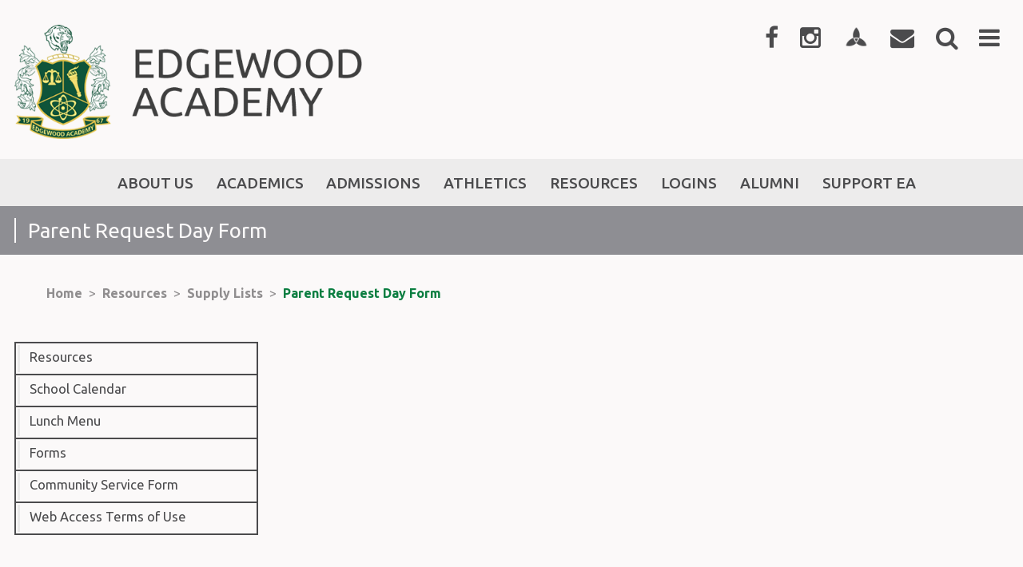

--- FILE ---
content_type: text/html;charset=UTF-8
request_url: https://www.edgewoodacademy.org/resources/parent-request-day-form.cfm
body_size: 19700
content:
<!DOCTYPE html>
<html lang="en">
<head>
<meta charset="utf-8">
<meta name="viewport" content="width=device-width,user-scalable=no,initial-scale=1.0,minimum-scale=1.0,maximum-scale=1.0">
<meta name="robots" content="index,follow" />
<meta http-equiv="cache-control" content="max-age=172800" />

<title>Parent Request Day Form - Edgewood Academy</title>

<link rel="shortcut icon" href="/favicon.ico" />

<link href="https://www.edgewoodacademy.org/pro/responsive/css/global.css?v=20241007065900" rel="stylesheet" type="text/css" />  



<link href="https://www.edgewoodacademy.org/css.css?v=8_08152024190844" rel="stylesheet" type="text/css" />


	<link href="https://www.edgewoodacademy.org/implementation_colors.css?v=8_08152024190844" rel="stylesheet" type="text/css"  />


<link href="https://www.edgewoodacademy.org/css_menu.css?v=8_08152024190844" rel="stylesheet" type="text/css" />




<link rel="stylesheet" href="//maxcdn.bootstrapcdn.com/font-awesome/4.3.0/css/font-awesome.min.css">
<link rel="stylesheet" href="https://www.edgewoodacademy.org/pro/responsive/css/dis-font/styles.css?v=8_08152024190844" />



<script type="text/javascript" src="//ajax.googleapis.com/ajax/libs/jquery/3.6.3/jquery.min.js" integrity="sha384-Ft/vb48LwsAEtgltj7o+6vtS2esTU9PCpDqcXs4OCVQFZu5BqprHtUCZ4kjK+bpE" crossorigin="anonymous"></script>



    <!-- Global site tag (gtag.js) - Google Analytics -->
    <script async src="https://www.googletagmanager.com/gtag/js?id=UA-141648388-1"></script>
    <script>
        window.dataLayer = window.dataLayer || [];
        function gtag(){dataLayer.push(arguments);}
        gtag('js', new Date());
        gtag('config', 'UA-141648388-1');
    </script>

</head><body>
<script>
	
	 $( document ).ready(function() {
		 $('.middle_column ').prepend("<a id='content-start'></a>")
	 });
</script>
<div id="skip-nav"><a href="#content-start">Skip Navigation</a></div> 
    
    <section id="main_sec">
	

        <header>
               <article class="top-bar">
               		<div class="wrapper">
                    	<div class="logo">
                            <a href="/"><img src="/custom/images/logo.png" alt=""></a>
                        </div>
                        <div class="right">
    						<ul>
                            	
										<li><a href="https://www.facebook.com/edgewoodacademy" target="_blank"><i class="fa fa-facebook" aria-hidden="true"></i></a></li>
									
										<li><a href="https://www.instagram.com/weareeaw/" target="_blank"><i class="fa fa-instagram" aria-hidden="true"></i></a></li>
									
										<li><a href="http://EA-AL.client.renweb.com/pw/" target="_blank"><span class="renweb"></span></a></li>
									
										<li><a href="mailto:contactus@edgewoodacademy.org" target="_blank"><i class="fa fa-envelope" aria-hidden="true"></i></a></li>
									
                                
                                <li class="search_bar"><a href="javascript:void(0);"><i class="fa fa-search" aria-hidden="true"></i></a>
                            		<div class="search">
                                        <form id="cse-search-box" action="/search.cfm">
                                            <fieldset>
                                                <input id="cof" name="cof" type="hidden" value="FORID:11" />
                                                <input type="hidden" name="ie" value="UTF-8" />
                                                <input type="hidden" name="sa" id="sa">
                                                <input type="text" name="q" id="q" value="" onfocus="if(this.value=='')this.value=''" onblur="if(this.value=='')this.value=''" />
                                            </fieldset>
                                        </form>
                                    </div>                                
                                </li>
                                <li class="menu_right"><a href="javascript:void(0);"><i class="fa fa-bars" aria-hidden="true"></i></a>
                                	<div class="drop_level2_wrapper">
                                		<ul>
                                        	
                                        </ul>
                                    </div>
                                </li>
                             </ul>
                        </div>
                </div>
           </article>
           <article class="bottom-bar inside">
                
    <nav id="mainnav" role="navigation">
    	<div class="wrapper">
    	<a href="javascript:void(0);" class="toggleMenu">Navigation<i class="fa fa-chevron-down"></i><i class="fa fa-chevron-up"></i></a>
    	<ul id="topnav" class="nav">
        	
                <li class="nav-item  first has-children">
                	<a href="/about-us/"  class="m2 link"><span>About Us</span></a>
                    <span class="expand"><i class="fa fa-chevron-down"></i></span> 
<ul>
<li class="sn_first"><a href="https://www.edgewoodacademy.org/about-us/" class="ln ln_first">About Us</a>  </li>

<li><a href="https://www.edgewoodacademy.org/about-us/mission-beliefs.cfm" class="ln">Mission & Beliefs</a>  </li>

<li><a href="https://www.edgewoodacademy.org/about-us/accreditations-memberships.cfm" class="ln">Accreditations & Memberships</a>  </li>

<li><a href="https://www.edgewoodacademy.org/about-us/board-of-trustees.cfm" class="ln drop1_haschildren">Board of Trustees</a>    <div class="drop_level2_wrapper_mobile"><ul>
      <li><a href="https://www.edgewoodacademy.org/about-us/administration.cfm" class="drop2 drop2_first drop2_last">Administration</a>
      </li>
    </ul></div>
  </li>

<li class="sn_last"><a href="https://www.edgewoodacademy.org/about-us/contact-us.cfm" class="ln ln_last">Contact Us!</a>  </li>

</ul>

                </li>
                
                <li class="nav-item  has-children">
                	<a href="/academics/"  class="m3 link"><span>Academics</span></a>
                    <span class="expand"><i class="fa fa-chevron-down"></i></span> 
<ul>
<li class="sn_first"><a href="https://www.edgewoodacademy.org/academics/" class="ln ln_first">Academics</a>  </li>

<li><a href="https://www.edgewoodacademy.org/academics/preschool-program.cfm" class="ln">Preschool Program</a>  </li>

<li><a href="https://www.edgewoodacademy.org/academics/elementary.cfm" class="ln">Elementary</a>  </li>

<li><a href="https://www.edgewoodacademy.org/academics/middle-school.cfm" class="ln">Middle School</a>  </li>

<li><a href="https://www.edgewoodacademy.org/academics/high-school.cfm" class="ln">High School</a>  </li>

<li><a href="https://www.edgewoodacademy.org/academics/library.cfm" class="ln">Library</a>  </li>

<li><a href="https://www.edgewoodacademy.org/academics/student-handbook.cfm" class="ln">Student Handbook</a>  </li>

<li class="sn_last"><a href="https://www.edgewoodacademy.org/academics/dual-enrollment.cfm" class="ln ln_last">Dual Enrollment</a>  </li>

</ul>

                </li>
                
                <li class="nav-item  has-children">
                	<a href="/admissions/"  class="m4 link"><span>Admissions</span></a>
                    <span class="expand"><i class="fa fa-chevron-down"></i></span> 
<ul>
<li class="sn_first"><a href="https://www.edgewoodacademy.org/admissions/" class="ln ln_first">Admissions</a>  </li>

<li><a href="https://admissions-parent.renweb.com/home?districtCode=ea-al&memberId=4810" target="_blank" class="ln">Apply Now</a>  </li>

<li><a href="https://www.edgewoodacademy.org/admissions/policies-procedures.cfm" class="ln">Policies & Procedures</a>  </li>

<li><a href="https://www.edgewoodacademy.org/admissions/tuition-fees.cfm" class="ln">Tuition & Fees</a>  </li>

<li><a href="https://www.edgewoodacademy.org/admissions/afterschoolcare.cfm" class="ln">After School Care</a>  </li>

<li><a href="/academics/student-handbook.cfm" class="ln">Student Handbook</a>  </li>

<li><a href="https://www.edgewoodacademy.org/admissions/eop.cfm" class="ln">Edgewood Opportunity Program</a>  </li>

<li class="sn_last"><a href="https://ea-al.client.renweb.com/oa/inquiry.cfm?memberid=4810" target="_blank" class="ln ln_last">Contact Us!</a>  </li>

</ul>

                </li>
                
                <li class="nav-item  has-children">
                	<a href="/athletics/"  class="m5 link"><span>Athletics</span></a>
                    <span class="expand"><i class="fa fa-chevron-down"></i></span> 
<ul>
<li class="sn_first"><a href="https://www.edgewoodacademy.org/athletics/" class="ln ln_first">Athletics</a>  </li>

<li><a href="https://www.edgewoodacademy.org/athletics/baseball.cfm" class="ln">Baseball</a>  </li>

<li><a href="https://www.edgewoodacademy.org/athletics/boys-basketball.cfm" class="ln">Basketball - Boys</a>  </li>

<li><a href="https://www.edgewoodacademy.org/athletics/girls-basketball.cfm" class="ln">Basketball - Girls</a>  </li>

<li><a href="https://www.edgewoodacademy.org/athletics/cheer.cfm" class="ln">Cheer</a>  </li>

<li><a href="https://www.edgewoodacademy.org/athletics/football.cfm" class="ln">Football</a>  </li>

<li><a href="https://www.edgewoodacademy.org/athletics/golf.cfm" class="ln">Golf</a>  </li>

<li><a href="https://www.edgewoodacademy.org/athletics/softball.cfm" class="ln">Softball</a>  </li>

<li><a href="https://www.edgewoodacademy.org/athletics/boys-track-field.cfm" class="ln">Track & Field - Boys</a>  </li>

<li><a href="https://www.edgewoodacademy.org/athletics/girls-track-field.cfm" class="ln">Track & Field - Girls</a>  </li>

<li><a href="https://www.edgewoodacademy.org/athletics/volleyball.cfm" class="ln">Volleyball</a>  </li>

<li><a href="https://www.edgewoodacademy.org/athletics/athletic-forms.cfm" class="ln">Athletic Forms</a>  </li>

<li class="sn_last"><a href="https://www.edgewoodacademy.org/athletics/spirit-pack-forms.cfm" class="ln ln_last">Spirit Pack Forms</a>  </li>

</ul>

                </li>
                
                <li class="nav-item  active has-children">
                	<a href="/resources/"  class="m6 link"><span>Resources</span></a>
                    <span class="expand"><i class="fa fa-chevron-down"></i></span> 
<ul>
<li class="sn_first"><a href="https://www.edgewoodacademy.org/resources/" class="ln ln_first">Resources</a>  </li>

<li><a href="https://www.edgewoodacademy.org/resources/school-calendar.cfm" class="ln">School Calendar</a>  </li>

<li><a href="https://www.edgewoodacademy.org/resources/lunch-menu.cfm" class="ln">Lunch Menu</a>  </li>

<li><a href="https://www.edgewoodacademy.org/resources/forms.cfm" class="ln drop1_haschildren">Forms</a>    <div class="drop_level2_wrapper_mobile"><ul>
      <li><a href="https://www.edgewoodacademy.org/resources/drivers-education.cfm" class="drop2 drop2_first">Drivers Education</a>
      </li>
      <li><a href="https://www.edgewoodacademy.org/resources/field-trip-forms.cfm" class="drop2">Field Trip Forms</a>
      </li>
      <li><a href="https://www.edgewoodacademy.org/resources/parent-request-day-form.cfm" class="drop2">Parent Request Day Form</a>
      </li>
      <li><a href="https://www.edgewoodacademy.org/resources/handbook-form.cfm" class="drop2">Handbook Form</a>
      </li>
      <li><a href="https://www.edgewoodacademy.org/resources/vehicle-registration-form.cfm" class="drop2 drop2_last">Vehicle Registration Form</a>
      </li>
    </ul></div>
  </li>

<li><a href="https://docs.google.com/forms/d/e/1FAIpQLScoZa3G65qWveQDNYH_H5QxfPhKQ1cqivySCkD3zmdahx9LjQ/viewform?usp=sf_link" target="_blank" class="ln">Community Service Form</a>  </li>

<li class="sn_last"><a href="http://www.edgewoodacademy.org/editoruploads/files/termsofuse.pdf" target="_blank" class="ln ln_last">Web Access Terms of Use</a>  </li>

</ul>

                </li>
                
                <li class="nav-item  has-children">
                	<a href="/logins/"  class="m7 link"><span>Logins</span></a>
                    <span class="expand"><i class="fa fa-chevron-down"></i></span> 
<ul>
<li class="sn_first"><a href="https://www.edgewoodacademy.org/logins/" class="ln ln_first">Logins</a>  </li>

<li><a href="https://www.edgewoodacademy.org/logins/parents.cfm" class="ln">Parents</a>  </li>

<li><a href="https://www.edgewoodacademy.org/logins/students.cfm" class="ln">Students</a>  </li>

<li class="sn_last"><a href="https://www.edgewoodacademy.org/logins/faculty.cfm" class="ln ln_last">Faculty</a>  </li>

</ul>

                </li>
                
                <li class="nav-item  has-children">
                	<a href="/alumni/"  class="m8 link"><span>Alumni</span></a>
                    <span class="expand"><i class="fa fa-chevron-down"></i></span> 
<ul>
<li class="sn_first sn_last"><a href="https://www.edgewoodacademy.org/alumni/" class="ln ln_first ln_last">Alumni</a>  </li>

</ul>

                </li>
                
                <li class="nav-item  last has-children">
                	<a href="/support-ea/"  class="m9 link"><span>Support EA</span></a>
                    <span class="expand"><i class="fa fa-chevron-down"></i></span> 
<ul>
<li class="sn_first"><a href="https://www.edgewoodacademy.org/support-ea/" class="ln ln_first">Support EA</a>  </li>

<li><a href="https://www.edgewoodacademy.org/support-ea/donate.cfm" class="ln">Donate</a>  </li>

<li class="sn_last"><a href="https://www.edgewoodacademy.org/support-ea/volunteer.cfm" class="ln ln_last">Volunteer</a>  </li>

</ul>

                </li>
                
        </ul>
        </div>
    </nav>

                    <div class="no-banner">
                		<div class="wrapper">
                    		<h1 id="page_heading">Parent Request Day Form</h1>
                    	</div>
                	</div>
                	
    		</article>
	</header>

					<div id="breadcrumbs" class="wrapper">
							
									<a href="https://www.edgewoodacademy.org" class="breadcrumb_home">Home</a>
								 
									<span class="breadcrumb_divide">></span>
									
									<a href="https://www.edgewoodacademy.org/resources/" class="breadcrumb_level_3">Resources</a>
								 
									<span class="breadcrumb_divide">></span>
									
									<a href="https://www.edgewoodacademy.org/resources/supply_lists.cfm" class="breadcrumb_level_4">Supply Lists</a>
								 
									<span class="breadcrumb_divide">></span>
									
									<a href="https://www.edgewoodacademy.org/resources/parent-request-day-form.cfm" class="breadcrumb_level_5">Parent Request Day Form</a>
								
					</div>
								

    <section id="main_container" class="inner_sec two_column w_left">
    	<div class="wrapper">
        	     
                <div class="left_column">
                            
<div id="menu"><ul>
<li class="no_children_1 leftnav_first"><a href="https://www.edgewoodacademy.org/resources/" class="ln" id="lnk_6">Resources</a></li>
<li class="no_children_1 leftnav_first"><a href="https://www.edgewoodacademy.org/resources/school-calendar.cfm" class="ln" id="lnk_121">School Calendar</a></li>
<li class="no_children_1 leftnav_first"><a href="https://www.edgewoodacademy.org/resources/lunch-menu.cfm" class="ln" id="lnk_120">Lunch Menu</a></li>
<li class="has_children_1 leftnav_first"><a href="https://www.edgewoodacademy.org/resources/forms.cfm" class="ln" id="lnk_111">Forms</a>

</li>
<li class="no_children_1 leftnav_first"><a href="https://docs.google.com/forms/d/e/1FAIpQLScoZa3G65qWveQDNYH_H5QxfPhKQ1cqivySCkD3zmdahx9LjQ/viewform?usp=sf_link" target="_blank" onclick="javascript: pageTracker._trackPageview('https://docs.google.com/forms/d/e/1FAIpQLScoZa3G65qWveQDNYH_H5QxfPhKQ1cqivySCkD3zmdahx9LjQ/viewform?usp=sf_link'); " class="ln" id="lnk_166">Community Service Form</a></li>
<li class="no_children_1 leftnav_last"><a href="http://www.edgewoodacademy.org/editoruploads/files/termsofuse.pdf" target="_blank" onclick="javascript: pageTracker._trackPageview('http://www.edgewoodacademy.org/editoruploads/files/termsofuse.pdf'); " class="ln" id="lnk_123">Web Access Terms of Use</a></li>

</ul></div>


                        
                </div>                    
            
<div class="middle_column with_left">
</div>

			<div class="nav-drop"></div>
            </div>
    </section>
	

    <footer>
        <article class="footer-bar">
           <div class="top" id="tool_254496">
           		
           </div>  
           <div class="bottom">
           		<div class="wrapper">
                	<div class="left">
                        <a class="footer-logo" href="/"><img src="/custom/images/footer_logo.png" alt=""></a>
                    </div>
                    <div class="right">
                    	<div class="column">
                        	<h4>Contact Us</h4>
                            <ul>
                            	<li><a href="tel:P: (334) 567-5102">P: (334) 567-5102</a></li> <li><a href="tel:F: (334) 567-8316">F: (334) 567-8316</a></li> <li>5475 Elmore Road</li><li></li><li>Elmore, AL | 36025</li>
                            </ul>
                        </div>
                    	<div class="column">
                            <h4>Quick Links</h4>
                            	<ul id="tool_254497">
									
                            	</ul>
                        </div>
                        <div class="column">
                            <h4>Explore Edgewood</h4>
                            	<ul id="tool_254499">
									
                            	</ul>
                        </div>
                  </div>
                   <div class="accred">
					  <a href="http://www.aisaonline.org/" target="_blank"><img src="/custom/images/aisa.png" /></a>
					  <a href="http://www.advanc-ed.org/services/advanced-performance-standards" target="_blank"><img src="/custom/images/blue_ribbon.png" /></a>
					  <a href="http://aisaonline.org/academics/blue-ribbon-schools" target="_blank"><img src="/custom/images/aded.png" /></a>
				</div>
            </div>
       </div>
    </article>
    <article class="footer-navigation">
            <div class="wrapper">
            	<ul><li><a href="/about-us/" >About Us</a></li><li><a href="/academics/" >Academics</a></li><li><a href="/admissions/" >Admissions</a></li><li><a href="/athletics/" >Athletics</a></li><li><a href="/resources/" >Resources</a></li><li><a href="/logins/" >Logins</a></li><li><a href="/alumni/" >Alumni</a></li><li><a href="/support-ea/" >Support EA</a></li></ul>
                <a href="https://factsmgt.com/products/education-technology/website-services/" target="_blank" class="credit"><img src="https://www.edgewoodacademy.org/pro/cms-logo.png" alt="FACTS Website Services" /></a>
                
            </div>
    </article>
    </footer>

	
</section>
       
    <script type="text/javascript" src="/pro/js/view.js?v=1"></script>

    
    <script src="/custom/js/custom.js?d=20230907"></script>
	
    
    <script>
		$(".expand").click(function() {
		  $(this).parent().children("#mainnav li ul").slideToggle( "fast", function() {
		  $(".nav-item.has-children").toggleClass( "active");
		  });
		})
	</script>
    
    <script type="text/javascript">
			$(window).on('load',function(){
					if($(window).width() < 767){
						NavHTML = $('#menu').clone();
						$('#menu').hide();
						$('.nav-drop').before('<div class="apnd"></div>')
						$('.apnd').append(NavHTML)
					}else{
						$('.apnd').remove();
						$('#menu').show();
						}
					})
    </script>

</body>
</html>


--- FILE ---
content_type: text/css
request_url: https://www.edgewoodacademy.org/css.css?v=8_08152024190844
body_size: 30402
content:
@import url("//fonts.googleapis.com/css?family=Ubuntu:400,300italic,300,400italic,500,500italic,700,700italic");

/*****RESET*****/
@import url("custom/css/reset.css");
* { margin: 0px; padding: 0px; -webkit-font-smoothing:antialiased; box-sizing: border-box; -webkit-box-sizing: border-box; -webkit-text-size-adjust:none; }
html, body { width: 100%; font-size: 16px; font-size: 1rem; color: #4b4b4d; font-family: 'Ubuntu',Arial, Helvetica, sans-serif; background: #fbf9f9; }
p{ padding-top: 20px; font-size:16px; line-height:23px; color:#4b4b4d;}
html, body, div, span, applet, object, iframe,
h1, h2, h3, h4, h5, h6, p, blockquote, pre,
a, abbr, acronym, address, big, cite, code,
del, dfn, em, img, ins, kbd, q, s, samp,
small, strike, strong, sub, sup, tt, var,
b, u, i, center,
dl, dt, dd, li,
fieldset, form, label, legend,
table, caption, tbody, tfoot, thead, tr, th, td,
article, aside, canvas, details, embed, 
figure, figcaption, footer, header, hgroup, 
menu, nav, output, ruby, section, summary,
time, mark, audio, video { margin: 0; padding: 0; border: 0; vertical-align: baseline; }

article, aside, details, figcaption, figure, 
footer, header, hgroup, menu, nav, section { display: block; }
.centering { max-width: 1400px; position: relative; margin: auto; }
.wrapper { max-width: 1245px; position: relative; margin: auto; }

*::-webkit-input-placeholder{opacity:1;color: #888; } 
*::-moz-placeholder{opacity:1;color: #888; } 
*:-ms-input-placeholder{opacity:1;color: #888; }

[href^="tel"] { cursor: default; }
[href^="tel"]:hover { text-decoration: none !important; color: inherit !important }

/*****GENERAL*****/
a { color:#4b4b4d; text-decoration:none; transition: ease-in 0.3s; -webkit-transition: ease-in 0.3s; }

a:focus { outline: none; }
a:hover{text-decoration:underline;}
ul, ol { margin: 0; list-style: none;}
.clear { clear: both; overflow: hidden; }
img { border: 0px; outline: none; display: block; max-width: 100%; }
h1, h2, h3, h4, h5, h6 { font-weight: normal; }
input, textarea { font-family: 'Ubuntu',Arial, Helvetica, sans-serif; transition: all 0.3s; -webkit-transition: all 0.3s; }
input:focus, textarea:focus { outline: none; }
p{ padding-top: 20px; font-size:16px; 23px; color:#4b4b4d;}
p a{ color:#4b4b4d; }
h1 {font-size:26px; line-height:31px; color:#0b7e41;}
h2 {font-size:24px; line-height:28px; color:#0b7e41;}
h3 {font-size:22px; line-height:26px; color: #3f3f3f; }
h4 {font-size:20px; line-height:22px; color:#0b7e41; font-weight: bold; border-top: solid 2px #4b4b4d; border-bottom: solid 2px #4b4b4d; padding: 15px 0px 15px 0px; margin-top: 10px; margin-bottom: 10px; width: 100%; display: inline-block;}
h5 {font-size:18px; line-height:23px; color:#0b7e41;}
h6 { padding-bottom: 7px; font-size:16px; line-height:20px;color:#3f3f3f; }
.alignright { float:right; margin:0 0 10px 10px; border:2px solid #4b4b4d;}
.alignleft { float:left; margin:0 10px 10px 0; border:2px solid #4b4b4d;}

#back-to-top { position: fixed; bottom: 5px; display: none; right: 15px; z-index: -1; width: 34px; height: 34px; cursor: pointer; border-radius: 50%; -webkit-border-radius: 50%; transition: opacity 0.2s ease-out; -webkit-transition: opacity 0.2s ease-out; opacity: 0; background: #4b4b4d url('custom/images/top_btn.png') center center no-repeat; }
#back-to-top.show { opacity: 0.8; z-index: 9999; }
#back-to-top.show:hover { opacity: 1; }

blockquote { padding: 16px 0px 16px; position: relative; margin-top: 30px; overflow: hidden; border-bottom: 1px solid #4b4b4d; border-top: 1px solid #4b4b4d; }
blockquote h4 { color: #0b7e41; line-height: 22px; font-weight: 500; font-size: 16.59px; }
.o

/****main_sec****/
#main_sec { width: 100%; min-height: 100%; position: relative; margin: 0 auto; }

/****header****/
header { width: 100%; float: left; position: relative; background: #fbf9f9; }

/*****TOP-BAR*****/
.top-bar { padding: 31px 0 25px; width: 100%; float: left; position: relative; }
.top-bar .logo { width: 35%; float: left; }
.top-bar .right { width: 45%; float: right; }
.top-bar .right ul{ text-align: right;}
.top-bar li { margin: 0 2%; display:inline-block; position: relative; }
.top-bar li.menu_right{ margin-top: -5px;}
.top-bar li a { font-size: 30px; color: #4b4b4d; width: 30px; height: 30px; }
.top-bar li a span.soc1{ height: 30px; width: 30px; display: block; background: url('/custom/images/soc1.png') no-repeat;}
.top-bar li a:hover span.soc1{ height: 30px; width: 30px; display: block; background: url('/custom/images/soc1_hvr.png') no-repeat;}
.top-bar li a span.soc2{ height: 30px; width: 30px; display: block; background: url('/custom/images/soc2.png') no-repeat;}
.top-bar li a:hover span.soc2{ height: 30px; width: 30px; display: block; background: url('/custom/images/soc2_hvr.png') no-repeat;}
.top-bar li a span.soc3{ height: 30px; width: 30px; display: block; background: url('/custom/images/soc3.png') no-repeat;}
.top-bar li a:hover span.soc3{ height: 30px; width: 30px; display: block; background: url('/custom/images/soc3_hvr.png') no-repeat;}
.top-bar li a span.soc4{ height: 30px; width: 30px; display: block; background: url('/custom/images/soc4.png') no-repeat;}
.top-bar li a:hover span.soc4{ height: 30px; width: 30px; display: block; background: url('/custom/images/soc4_hvr.png') no-repeat;}
.top-bar li a span.soc5{ height: 30px; width: 30px; display: block; background: url('/custom/images/soc5.png') no-repeat;}
.top-bar li a:hover span.soc5{ height: 30px; width: 30px; display: block; background: url('/custom/images/soc5_hvr.png') no-repeat;}
.top-bar li a span.soc6{ height: 30px; width: 30px; display: block; background: url('/custom/images/soc6.png') no-repeat;}
.top-bar li a:hover span.soc6{ height: 30px; width: 30px; display: block; background: url('/custom/images/soc6_hvr.png') no-repeat;}
.top-bar li a span{ background-size: 30px 30px !important;}
.top-bar li a img{ height: 30px; width: 30px; vertical-align: middle;}
.top-bar li a.active { color: #0b7e41; } 
.top-bar li a:hover { color: #0b7e41; } 
.top-bar li ul ul { background: #fff; }
.top-bar li ul li a { padding: 2px 15px 5px 12px; font-size: 16.59px; color: #4b4b4d; text-transform: none; line-height: 22px; font-weight: 400; display: block; font-family: 'Ubuntu',Arial, Helvetica, sans-serif; border-left: 4px solid #e9e9e9; width: 100%; } 
.top-bar li ul li { padding: 4px; margin: 0px; width: 100%; border: 1px solid #e9e9e9;}
.top-bar li ul li:hover a { text-decoration: none; color: rgb(11,126,65); border-left: 4px solid rgb(11,126,65); }
.top-bar li .drop_level2_wrapper { position: absolute; left: -240px; top: 55px; display: none; border: 1px solid #acacac; z-index: 999; }
.top-bar li ul { padding: 15px; float: left; text-align: left; width: 288px; z-index: 999; position: relative; background: #fff; }
.top-bar li ul:before { content: ""; position: absolute; width: 24px; height: 13px; top: -13px; right: 24px; z-index: 9999; background: url(custom/images/menu-arrow2.png) no-repeat; } 
.top-bar .search { padding: 16px; width: 285px; float: left; border-bottom: 1px solid #0b7e41; border-right: 1px solid #0b7e41; display: none; position: absolute; right: -50px; top: 45px; }
.top-bar .search input[type="text"] { padding: 10px 16px; width: 100%; float: left; line-height: 22px; font-size: 16.59px; font-weight: 400; color: #4b4b4d; border: 2px solid #acacac; background: url(custom/images/input-line.png) no-repeat 3px center; }
.top-bar .search_bar .fa{ vertical-align: top;}
.top-bar li.menu_right .fa{ vertical-align: bottom;}
.top-bar li a span.renweb {display: block; background: url(/custom/images/soc4.png) bottom no-repeat; width:35px; height: 30px; background-size:contain; margin-bottom: -3px;}
.top-bar li a span.renweb:hover {display: block; background: url(/custom/images/soc4_hvr.png) bottom no-repeat; width:35px; height: 30px; background-size:contain; }

/*****SLIDER-BAR*****/
.bottom-bar { width: 100%; float: left; position: relative; z-index: 9;  }
.bottom-bar.inside{background: #8e8e93 url('/custom/images/banner_heading_bg.png'); background-repeat: no-repeat; background-position: left center; background-size:12%; position: relative;}
.cycle-slideshow{z-index: 10;}
.bottom-bar .slide { overflow: hidden; width: 100%; background-repeat: no-repeat; background-position: center top; background-size: cover; }
.bottom-bar .slide img{ width: 100%; max-width: 100%; height: auto;}
.bottom-bar .caption { /*padding: 280px 0px 80px;*/ width: 100%; float: left; text-align: center; overflow: hidden; position: absolute; bottom:15%; z-index: 100; }
.bottom-bar .caption span { padding-left: 20%; padding-right: 20%; padding-top: 0.5%; display: inline-block; font-size: 33px; line-height: 33px; color: #fbf9f9; }
.bottom-bar .caption span.divider{ border-top: 3px solid #fbf9f9; width: 20%; margin: 0 auto; text-align: center; display: block;}
.bottom-bar .caption a{ color: #fbf9f9; }
.bottom-bar .pager { width: auto; left: 50%; transform: translateX(-50%); -webkit-transform: translateX(-50%); bottom: 65px; position: absolute; z-index: 9999; text-align: center; vertical-align: top; }
.bottom-bar .pager span { display: inline-block; margin: 0 6px; width: 20px; height: 20px; border-radius: 50%; cursor: pointer; text-indent: -9999px; border: 3px solid #fbf9f9; background: #fbf9f9; }
.bottom-bar .pager span.cycle-pager-active, .bottom-bar .pager span:hover { position: relative; border: 3px solid #fbf9f9; background: #0b7e41; }
.bottom-bar h2 { font-size: 62px; line-height: 105px; font-weight: 300; color: #fbf9f9; }
.bottom-bar .banner { width: 70%; float: right; height: auto; position: relative; }
.bottom-bar.inner #mainnav { position: relative; }
.bottom-bar .banner h1 { padding: 0 0 38px 15px; border-left: 2px solid #fbf9f9; position: absolute; bottom: 0px; color: #fbf9f9;}
.page_heading.with_banner{ width: 30%; float: left;} 
.page_heading.with_banner h1{ color: #fbf9f9; text-transform: uppercase; position: absolute; width: 20%; padding-bottom: 5%; left:10%; padding-left: 10px; bottom: 0px; border-left: solid #fff 2px;}
.page_heading.with_banner h1.long-title{ margin-top: 20%;}
.bottom-bar .banner .wrapper { position: static; }
.bottom-bar .no-banner { padding: 15px 0; width: 100%; float: left; background: #8e8e93; }
.bottom-bar .no-banner h1 { padding: 0 0 0px 15px; border-left: 2px solid #fbf9f9; color: #fbf9f9;}
.mejs-container .mejs-inner .mejs-controls {display:none!important;}
.single_video_header{margin-bottom: 40px;}

/*****HOME PAGE*****/

/*****service bar*****/
.service-bar { /*padding: 0px 0 80px;*/ width: 100%; float: left; background: #fbf9f9; }
.service-bar .top_btn { margin-bottom: 30px; width: 100%; float: left; background: #3f3f3f; }
.service-bar .top_btn li { 
	float: left; 
	display: inline-block;
	width: 25%;
	text-align:center;
	background: #3f3f3f; 
	background: -moz-linear-gradient(left, #4e4e4e 1%, #303030 100%); 
	background: -webkit-linear-gradient(left, #4e4e4e 1%,#303030 100%); 
	background: linear-gradient(to right, #4e4e4e 1%,#303030 100%); 
	transition: ease-in 0.2s; 
	-webkit-transition: ease-in 0.2s;
}
.service-bar .top_btn li a { 
	padding: 21px 10px;
	text-align: center; 
	color: #fbf9f9; 
	font-size: 20px; 
	display: inline-block; 
	text-transform: uppercase; 
	font-weight: 500;  
}
.service-bar .top_btn li:hover {
	background: #0b7e41; 
	background: -moz-linear-gradient(left, #0e9c50 1%, #086032 100%); 
	background: -webkit-linear-gradient(left, #0e9c50 1%,#086032 100%); 
	background: linear-gradient(to right, #0e9c50 1%,#086032 100%); 
}
.service-bar .top_btn li a:hover { text-decoration: none; }
.service-bar .wrapper { padding: 0 55px; }

.service-bar .gap { position: relative; width: 100%; float: left; margin-bottom:3%; }
.news-slideshow.row2{ margin-top: 10px;}
.service-bar .news-slide { margin-right: 10px; width: 278px; height: auto; }
.service-bar .news-slide.row2{}
.service-bar .news-slide img { float: left; width: 100%; }
.service-bar #news-prev { position: absolute; left: -45px; top: 50%; transition: none; transform: translateY(-50%); -webkit-transform: translateY(-50%); width: 26px; height: 92px; cursor: pointer; background: url(custom/images/prv_btn.png) left top no-repeat; }
.service-bar #news-next { position: absolute; right: -45px; top: 50%; transition: none; transform: translateY(-50%); -webkit-transform: translateY(-50%); width: 26px; height: 92px; cursor: pointer; background: url(custom/images/next_btn.png) left top no-repeat; }
.service-bar  #news-prev:hover { background-position: left bottom; }
.service-bar  #news-next:hover { background-position: left bottom; }
.service-bar .overlay { padding: 12px 10px; width: 100%; float: left; position: relative; left: 0px; bottom: 0px; background: rgba(75,75,77,0.9); }
.service-bar .gap .text { padding-bottom: 3px; font-size: 16.59px; color: #fbf9f9; display: block; font-weight: 500; }
.service-bar .gap small { font-size: 12.44px; color: #fbf9f9; display: block; font-weight: 500; }
.service-bar .gap a { width: 100%; float: left; position: relative; overflow: hidden; color: #fff;}
.service-bar .gap .date { width: 50px; height: 52px; position: absolute; right: 4px; top: -12px; text-align: center; background: url(custom/images/date-back.png) no-repeat ; background-size: 50px 52px; }
.service-bar .gap .day { padding-top: 3px; font-weight: 500; font-size: 23px; display: block; color: #fbf9f9; margin-top: 2px;}
.service-bar .gap .month { color: #fbf9f9; font-size: 9.68px; display: block; font-weight: 500; margin-top: 3px;}
.service-bar .gap .one { margin-bottom: 13px; /*width: 100%;*/ float: left; background: #0b7e41;}
.service-bar .gap .one:last-child { margin-bottom: 0px; }

.service-bar .editor { margin-right: 13px; background: #e9e9e9; }
.service-bar .editor .editor_img { float: left; padding-right: 35px; }
.service-bar .editor h3.toolhead{ background: none; color: #3f3f3f; text-align: left; }
.home_editor_content{  padding: 25px;}
.service-bar .editor p{ text-align: left;}

.service-bar .gap a.read_more{ float: right; width: auto; text-align: center; position: relative; margin-top: 2%; margin-right: 5%; color: #fbf9f9; font-size: 14px; background: #3f3f3f; padding: 0px 8px 0px 8px; text-transform: uppercase; font-weight: bold; overflow: visible; height: 36px; line-height: 36px; transition:  none; -webkit-transition: none;}
.service-bar .gap a.read_more:hover{ text-decoration: none; background: #0b7e41;}
.service-bar .gap a.read_more::after{ content:""; background: url('/custom/images/readmore_bg.png'); position: absolute; width: 40px; height: 36px; right: -35px; top: 0px;}
.service-bar .gap a.read_more:hover::after{ content:""; background: url('/custom/images/readmore_bg_hvr.png'); position: absolute; width: 40px; height: 36px; right: -35px; top: 0px;}

.home_pictorial{ width: 100%; display: block;}
.home_pictorial .cycle-slide{ }
.home_pictorial .cycle-slide-active{ display: block;}
.home_pictorial .cycle-slide ul li{ width: 360px; display: inline-block; float:left; margin: 10px; background: #4b4b4d; vertical-align: top; min-height: 425px;}
.home_pictorial .cycle-slide ul{ width: 100%; display: block; margin: 0 auto; text-align:center; float:left;}
.home_pictorial .cycle-slide ul li .event{}
.home_pictorial .cycle-slide ul li #text{}
.home_pictorial .cycle-slide ul li h4{ color: #fff; text-align: left; line-height: normal; font-weight: normal; text-transform: uppercase; margin: 0; padding-left: 10px; padding-right: 10px; padding-bottom: 5px; float:left; white-space: normal;}
.home_pictorial .cycle-slide ul li p{ color: #fff; text-align: left; margin: 0;padding-top: 0px; padding: 0px 10px 10px 10px; float: left; white-space: normal;}
.home_pictorial .cycle-slide ul li img{ width: 100%; height: auto; float:left;}

.hometool.editor{ width: 100%; background: #e9e9e9; display: block; float: left;}
.hometool.editor .editor_img{ float: left; width: 35%;}
.hometool.editor .editor-readmore{ position: relative; float: right; margin-top: 35px; margin-right: 10px; background: url(/custom/images/readmore_bg.png) no-repeat; color: #fff; font-size: 16px; line-height: 35px; display: block; width: 157px; height: 35px; padding-left: 10px;}
.hometool.editor .editor-readmore:hover{background: url(/custom/images/readmore_bg_hvr.png) no-repeat; text-decoration: none;}
.hometool.editor .home_editor_content{ width: 65%; float: left; padding: 15px;}
.hometool.editor h3.toolhead{ color: #0b7e41; text-transform: uppercase; font-size: 24px; padding: 15px; float: left; width: 45%; display: inline-block; margin-top: 20px; padding-bottom: 0px;}
.hometool.editor .home_editor_content p{ font-size: 16px; line-height: 125%; color: #4b4b4d; text-align: left;}


/****INSIDE PAGE****/
#main_container { padding-bottom: 40px; margin-top: 45px; /*overflow: hidden;*/ width: 100%; float: left;font-size: 16px; line-height: 24px; }
.middle_column ul, .middle_column ol{ list-style: circle; /*display: inline-block;*/ margin-left: 25px; margin-top: 15px; font-size: 16px; clear: both;}
#main_container p a { color: #4b4b4d; font-weight: 700; }
#main_container p a:hover { color: #3f3f3f; text-decoration: none; }
#main_container .pull-right { margin: 0 0 20px 40px; }
hr { margin: 3px 0 38px; border: none; border-bottom: 1px solid #4b4b4d; }
.full .middle_column { display: block; width: 100%; }
.w_right .middle_column { width: 67.4%; display: inline-block; }
.w_right .right_column { width: 24.5%; float: right; }
h3.toolhead { padding: 18px 18px 17px; color: #fbf9f9; background: #0b7e41; }
.right_per_detail { padding-bottom: 20px; overflow: hidden; background: #e9e9e9; margin-bottom: 35px; }
.right_content { padding: 20px 20px 0; }
.right_content img { margin-bottom: 15px; }
.nav-drop { display: none; }
.right_content h6{ color: #4b4b4d;}

.left_column { margin-right: 35px; width: 24.5%; float: left; } 
.middle_column.with_left { width: 72.5%; float: left; }
.middle_column.with_right { margin-right: 35px; width: 72.5%; float: left; }

#main_container.full .middle_column.with_left { width: 100%; float: left; }

.middle_column.with_both { margin-right: 32px; width: 45.5%; float: left; }
.right_column { width: 24.5%; float: right; }

.right_content ul, .right_content ol{ list-style: disc; margin: 20px 0px 20px 25px;}

/****footer****/
footer { width: 100%; float: left; position: relative; }

/**** footer-bar ****/
.footer-bar { padding-top: 10px; width: 100%; float: left; position: relative; background: #e9e9e9; }
.footer-bar .top { padding: 18px 0; width: 100%; float: left; background: #0b7e41; }
.footer-bar h3, .footer-bar p { color: #ffffff; font-size: 24px; font-weight: normal; text-align: center; text-transform: uppercase; padding: 0px;}
.footer-bar .bottom { padding: 35px 0 90px; width: 100%; float: left; }
.footer-bar .left { width: 45%; float: left; }
.footer-bar .right { margin-top: 20px; width:55%; float: right; }
.footer-bar .bottom h4 { margin-bottom: 22px; color: #3f3f3f; font-weight: 500; font-size: 20px; border:none;}
.footer-bar .column { width: 35%; float: left; }
.footer-bar .column:nth-child(2) { width: 30%; }
.footer-bar .column:nth-child(3) { width: 35%; }
.footer-bar .bottom li { margin-bottom: 13px; width: 100%; float: left; color: #3f3f3f; font-size: 14.52px; }
.footer-bar .bottom li a { color: #3f3f3f; font-size: 14.52px; }
.footer-bar .bottom li a:hover { color: #0b7e41; text-decoration: none; }

.credit{ float: right;}
.credit img{max-width: 45px;}

/***** Tool Fixes *****/

img.thumb_page_image{display: inline-block;}

.with_both .detail_facultylist .staff_sec tr td.dir-link {float:right; }
.detail_profiles .staff_header .profile ul li a {color: #ffffff;}
/****ENHANCEMENTS****/
#breadcrumbs {
	padding: 2rem 0 0 2%;
	margin-top: 2.1em;
	font-family:'Ubuntu',Arial, Helvetica, sans-serif;
	overflow: hidden;
	width: 95%;
	position: relative;}
#breadcrumbs a {
	display: inline-block; color: #908e8f; font-size: 1em; line-height: 1.4em; font-weight:bold; }
#breadcrumbs a:hover { text-decoration: underline; color:#908e8f; }
#breadcrumbs span { padding: 0 0.25em; display: inline-block; color: #908e8f; font-size: 1em; line-height: 2em; }
#breadcrumbs a:last-child {color:#0b7e41;}
.footer-bar .accred {float:left; margin-top: 5%; display:inline-block;}

.mission-statement {background: #e9e9e9; width: 100%; float: left; padding:5% 10%;}
.mission-statement .mission_editor p{color: #0b7e41; font-size: 24px; line-height: 30px; font-weight: bold; text-align:center; padding-top:0;}

.accred img {width: 25%; display:inline-block;}
/***************************************************************/
/************************ MEDIA QUERIES ************************/	
/***************************************************************/

@media only screen and (max-width: 1279px) {


.wrapper { padding: 0 15px; max-width: 1200px; }

.service-bar .top_btn li { width: 25%; }

.middle_column.with_both { margin-right: 30px; width: 45%; }
.middle_column.with_right { width: 72%; }
.w_right .right_column { width: 24%; }
.left_column { width: 24%; }
.middle_column.with_left { width: 72%; }

}

@media only screen and (max-width: 1189px) {

.wrapper { max-width: 1024px; }

.top-bar li { margin: 0 10px; }
.top-bar .right { width: 65%; }
.top-bar .search { padding: 12px; top: 32px; }
.top-bar .search input[type="text"] { padding: 9px 16px; font-size: 16px;  line-height: 20px; }

.bottom-bar h2 { font-size: 55px; line-height: 90px; }
.bottom-bar .banner { }

.service-bar .top_btn li a { width: 100%; font-size: 17px; }
.service-bar .news-slide { width: 298px; }

.middle_column.with_right { margin-right: 30px; }
.left_column { margin-right: 30px; width: 25%; }
.middle_column.with_left { width: 71%; }
.middle_column.with_both { margin-right: 30px; width: 44%; }
.right_column { width: 24%; }

.footer-bar .left { width: 30%; }
.footer-bar .right { width: 66%; }

}

@media only screen and (max-width: 1023px) {

	.wrapper { max-width: 768px; }
	p { font-size: 16px; }
	h1 { font-size: 20px; line-height: 26px; }
	blockquote h4 { font-size: 16px; }

	.top-bar .logo {  }

	.bottom-bar .caption { font-size: 18px; }
	.bottom-bar .caption span { font-size: 18px; }
	.bottom-bar h2 { font-size: 28px; line-height: 80px; }
	.bottom-bar .pager span { width: 18px; height: 18px; }
	.bottom-bar .banner { }

	.service-bar .top_btn li a { padding: 19px 0px; font-size: 13px; }
	.service-bar .news-slide { width: 211px; }

	.w_right .right_column { width: 25%; }
	.middle_column.with_right { width: 70%; }
	.right_content { padding: 20px 14px 0; }
	.middle_column.with_left { width: 70%; }
	#main_container { margin-top: 40px; }
	.middle_column.with_both { width: 42%; }

	.footer-bar h3 { font-size: 21px; }
	.footer-bar .right { margin-top: 6px; }
	.footer-bar .bottom h4 { font-size: 19px; }
	.footer-bar .bottom li a { font-size: 14px; }
	.footer-bar .bottom li { font-size: 14px; }
	.footer-bar .bottom { padding: 35px 0 60px; }
	
	.hometool.editor .editor_img{padding-right:0;}
	.hometool.editor h3.toolhead {width: 60%; margin-top: 0;}
	.mission-statement .mission_editor p {font-size: 18px; line-height: 24px;}
}

@media only screen and (max-width: 767px) {

.wrapper { max-width: 92%; padding: 0px !important;}

	
.mm-opened a.close { display: block; }
.nav-bar a.close { width: 50px; height: 20px; font-size: 0px; position: absolute; left: 15px; top: 9px; z-index: 8888; }
.nav-bar a.close:before, .nav-bar a.close:after { width: 30px; height: 3px; display: block; position: absolute; left: 0px; top: 10px; content: ""; background: #e9e9e9; -webkit-transform: scale(1) rotate(45deg) translateX(0px) translateY(0px) skewX(0deg) skewY(0deg); -ms-transform: scale(1) rotate(45deg) translateX(0px) translateY(0px) skewX(0deg) skewY(0deg); transform: scale(1) rotate(45deg) translateX(0px) translateY(0px) skewX(0deg) skewY(0deg); }
.nav-bar a.mobilemenu { display: block; }
.nav-bar ul { display: none; }
.nav-bar a.close:after { -webkit-transform: scale(1) rotate(-45deg) translateX(0px) translateY(0px) skewX(0deg) skewY(0deg); -ms-transform: scale(1) rotate(-45deg) translateX(0px) translateY(0px) skewX(0deg) skewY(0deg); transform: scale(1) rotate(-45deg) translateX(0px) translateY(0px) skewX(0deg) skewY(0deg); }

.mobilemenu span { width: 30px; -webkit-transition: -webkit-transform .3s;transition:transform .3s; background: #e9e9e9 ; display: block; height: 3px; position: absolute; right: 0; top: 15px; }
.mobilemenu span:before{ top: -10px; transition-property:top,transform; }
.mobilemenu span:after,.mobilemenu span:before { background-color: #e9e9e9; content: ""; display: block; height: 3px; left: 0; position: absolute; width: 100%; transition-duration:.3s,.3s; }
.mobilemenu span:after{ bottom: -10px; transition-property:bottom,transform; }
.mobilemenu { display: block; font-size: 16px; color: #e9e9e9 ; height: 30px; margin-top: 5px; line-height: 32px; text-transform: uppercase; overflow: hidden; padding: 0 35px 0 0; position: absolute; right: 15px; top: 0px; width: 85px; z-index: 9999; }

#back-to-top { display: block; }

.top-bar .logo { width: 100%; margin: 0 auto; float: none; text-align: center;}
.top-bar .logo img{ margin: 0 auto; float: none; text-align: center;}
.top-bar .right { margin-top: 27px; text-align: center; width: 100%; }
.top-bar .right ul{ text-align: center;}
#mainnav .wrapper { max-width: 100%; }
.top-bar li { margin: 0 5px; float: none; display: inline-block; }
.top-bar span.expander { display: none; }
.top-bar .search { z-index: 9999; background: #fbf9f9; right: auto; left: -158px;}
.top-bar li .drop_level2_wrapper { position: relative; left: 0px; top:18px;  }
.top-bar li ul:before{ right: 0px;}
.top-bar li ul{ position: absolute; right: 0px;}

	
.bottom-bar h2 { font-size: 24px; line-height: 36px; }
.bottom-bar .caption span { padding-left: 20px; font-size: 14px; line-height: 18px; padding-right: 20px; }
.bottom-bar .caption { bottom: 24%; }
.bottom-bar .pager { bottom: -7%; }
.bottom-bar .banner {  }
/*.bottom-bar .banner:before { content: ""; position: absolute; top: 0px; width: 100%; height: 100%;  }*/

.page_heading.with_banner h1{ width: 19%;}
.page_heading.with_banner h1.long-title{ font-size: 17px; line-height: 125%; padding-bottom: 2%;}

.cycle-slideshow { width: 100%; float: left; }

.home_pictorial .cycle-slide ul li{}

.service-bar .top_btn li { width: 100%; border-bottom: 2px solid #fbf9f9; }
.service-bar .news-slide { width: 320px; }
.service-bar .top_btn li a { padding: 18px 0px; font-size: 14px; }



.single_video_header{margin-bottom: 0px;}

.middle_column.with_right { margin-bottom: 20px; width: 100%; margin-right: 0px; }
.w_right .right_column { width: 100%; }
.left_column { margin-right: 0px; margin-bottom: 20px; width: 100%; display: none; }
.middle_column.with_left { width: 100%; }
#main_container { margin-top: 30px; }
.middle_column.with_both { margin-bottom: 20px; margin-right: 0px; width: 100%; }
.right_column  { width: 100%; }
.right_per_detail { margin-bottom: 10px; }

.nav-drop { display: block; text-align: center; background: #e9e9e9 ; }
.nav-drop a.sideMenu { display: block; line-height: 40px; display: inline-block; color: #4b4b4d; font-size: 18px; text-transform: capitalize; font-weight: 500; text-decoration: none; }
.nav-drop a.sideMenu:hover { color: #0b7e41; }
.nav-drop a.sideMenu.active { color: #0b7e41; }
.nav-drop a.sideMenu i { float: right; margin: 13px 0 0 10px; font-size: 16px; }
.nav-drop a.sideMenu i.fa-chevron-up { display: none; }
.nav-drop a.sideMenu.active i.fa-chevron-up { display: block; }
.nav-drop a.sideMenu.active i.fa-chevron-down { display: none; }

h3.toolhead { padding: 10px 18px 13px; }

.footer-bar .left { display: block; width: 100%; float: none; margin: 0 auto; text-align: center; }
.footer-bar .left img { margin:0 auto;}
.footer-bar .right { width: 100%; }
.footer-bar h3 { font-size: 16px; line-height: 22px; }
.footer-bar .column { margin-bottom: 15px; width: 100%; text-align: center; }
.footer-bar .column:nth-child(2) { width: 100%; }
.footer-bar .column:nth-child(3) { width: 100%; }
.footer-bar .bottom { padding: 30px 0 10px; }
	
.accred {text-align:center; float:none!important; width: 100%; display: block;}

.service-bar .editor .editor_img{ float: none; display: block; text-align: center; padding: 0px; margin: 0 auto; width: 100%;}
.service-bar .editor .editor_img img{ margin: 0 auto; text-align: center;}
.service-bar .gap a.read_more{ margin-bottom: 20px;}

.home_pictorial .slideshow{ /*margin-top: 100px;*/}
.service-bar #news-prev{ top: 40px; left: 0px; display: none;}
.service-bar #news-next{ top: 40px; right: 0px; display: none;}
	
.hometool.editor h3.toolhead, .hometool.editor .home_editor_content{ width: 100%;}
}

@media only screen and (max-width: 620px) {
	.page_heading.with_banner{ width: 100%; display: block;}
	.bottom-bar.inside{ background: #3f3f3f }
	.bottom-bar .banner{ width: 100%; display: block;}
	.page_heading.with_banner h1, .page_heading.with_banner h1.long-title{ margin: auto; width: 100%; padding: 2%; position: relative; top: 6px; left: 0px;}
	
	.home_pictorial .cycle-slide ul li{ width: 325px;}
	.mission-statement {padding:5% }
}

@media only screen and (max-width: 460px) {
	.bottom-bar h2 { font-size: 18px; line-height: 28px; }
	.bottom-bar .caption span { padding-left: 20px; font-size: 14px; line-height: 16px; padding-right: 20px; }
	.bottom-bar .caption { top: 5%; bottom: auto;}
	.bottom-bar .pager { bottom: -49px; background: #3f3f3f; width: 100%;}
	.bottom-bar .pager span{ margin-top: 10px;}
	.top-bar li.menu_right .fa {padding-top: 10px;}
	.top-bar {padding-bottom: 10px;}
	.service-bar{ padding-top: 60px;}
	
	.home_pictorial .cycle-slide ul li p{ padding-right: 45px;}
	
	.footer-bar p{ padding-lefT: 10px; padding-right: 10px;}
	
	.top-bar li ul{ right: auto; left: auto; width: 100%; position: relative;}
	.top-bar li ul:before{ right: 45%;}
	
	.home_pictorial .cycle-slide ul li{ width: 250px}
}

/* SM 3.0 CSS */
.tool_content, #inside_nav {font-family: 'Ubuntu',Arial, Helvetica, sans-serif;}
.sm3_content_building_area .middle_column.with_both{ margin-right: 30px;}


--- FILE ---
content_type: text/css
request_url: https://www.edgewoodacademy.org/implementation_colors.css?v=8_08152024190844
body_size: 4746
content:
.responsive-form input, .responsive-form textarea, .responsive-form select{border-color: #4b4b4d; background-color: #edecec;}
/*required color*/
.responsive-form .required {color:#4b4b4d;}
/*focus color*/
.responsive-form input:focus, .responsive-form textarea:focus, .responsive-form select:focus {border-color:#4b4b4d;}
/*error color*/
.responsive-form .form-label.form-captcha-error {color:#4b4b4d;}
.responsive-form .form-item.error input {border-color: #4b4b4d;}
.responsive-form .form-item .captchaDetail {border-color: #4b4b4d;color:#4b4b4d;}
/*button colors*/
.color-button {background: #4b4b4d; border-color: #0b7e41; color:#0b7e41;}
.color-button:hover {background: #0b7e41;  color: #4b4b4d;}
/*captcha error color*/
.captchaErrorText {color:#4b4b4d;}
/*social stream -- the background color of facebook link boxes.*/
.link-wrapper{background:#edecec; border-color: #4b4b4d;}
/*month text on calendar*/
.calendar_form .calendar_nav_month{color:#0b7e41;}
/* calendar header links (various icons and the filter controls) */
.calendar_form  a{ color:#0b7e41;}
/*prev/next month links */
.calendar_form  .calendar_nav_previous a, .calendar_form .calendar_nav_next a{color:#4b4b4d;}
/*line in between the grid/list view icons and the print/rss/ical icons.*/
.calendar_form .calendar_view{border-color:#4b4b4d;}
/* category/go-to-date label color*/
.calendar_options label{ color:#0b7e41;}
/* line between category filter and go-to-date controls
.calendar_options .categoryid{ border-color:#4b4b4d;}
/*border and background for category drop-down*/
.category{ border-color:#4b4b4d; background-color:#fbf9f9;}
/*border and text for goto date input field*/
.calendar_options input[type="text"]{ border-color: #0b7e41; border-radius:0; box-shadow:inset 0 0 2px #0b7e41; color:#0b7e41}
/*calendar grid border*/
.calendar_grid td{ border-color:#4b4b4d;}
/*default event text color (for events without colored categories)*/
.calendar_grid td a{color:#4b4b4d;}
/*color for the numerals for each day*/
.calendar_grid td a span{color:#4b4b4d;}
/*color for line between each event in the calendar grid*/
.calendar_grid .calendar_grid_event{border-color:#4b4b4d;}
/*event tooltip border & background*/
.calendar_grid .calendar_grid_event .calendar_event_tooltip{ background-color:#fbf9f9; border-color:#4b4b4d;}
/*tooltip title*/
.calendar_grid .calendar_grid_event .calendar_event_tooltip a{ color:#0b7e41;}
/*tooltip date*/
.calendar_grid .calendar_grid_event .calendar_event_tooltip .calendar_tooltip_dt{ color:#4b4b4d;}
/*tooltip description*/
.calendar_grid .calendar_grid_event .calendar_event_tooltip .calendar_tooltip_desc{ color:#4b4b4d;}
/*calendar day headers background*/
.calendar_grid .calendar_grid_headings{ background:#4b4b4d}
/*calendar day headers text*/
.calendar_grid .calendar_grid_headings th{color:#fbf9f9;}
/*calendar list view day headers background and text*/
.calendar_list .calendar_list_date{background-color:#4b4b4d; color:#fbf9f9;}
/* Message Board tool */
.blog-column2-comment{border-color:#4b4b4d;}
/*Slideshow tool*/
.cycle-pager span{color:#edecec;}
.cycle-pager span.cycle-pager-active{color:#4b4b4d;} 
.cycle_prev_next{color:#edecec;}
/*This is the border for each row in the directory*/
.dir-border{border-color:#4b4b4d;}
/*This is the background color and font for the header row of directory*/
.dir-head-back{ background-color:#0b7e41; color:#ffffff;}
/*These are the default colors for a linked sortable header*/
.dir-head-link{ color:#ffffff;}
.dir-head-link:hover{ color:#ffffff;}
/*This is the color for a name that is not linked*/
.dir-unlinked{color:#0b7e41;}
/*This is the hover color for a row in the directory*/
.dir-row:hover{ background:#edecec;}
/*End Faculty List and MemberSearch Tool Colors*/
/*Profiles Name Dropdown - Background*/
.detail_profiles .staff_header .profile ul{background-color:#4b4b4d;}
/*Profiles Overlay Background and Color*/
.detail_profiles .staff_photo>ul>li .overlay{background:rgba(11,126,65,0.7);}
.detail_profiles .staff_photo>ul>li .overlaycolor {color:#ffffff;}
/*Profiles Grid Background Color*/
.detail_profiles .image_container {background-color:#4b4b4d;}
/*Tabs Tool*/
.tab-content-tab button {background-color:#0b7e41 !important; color:#ffffff !important; border-color:#0b7e41 !important; border-right-color:#ffffff !important;}
.tab-content-tab button:hover, .tab-content-tab button.active {color:#0b7e41 !important; background-color:#ffffff !important; border-color:#0b7e41 !important;}
.tab-content-tab button:hover:nth-child(n+2), .tab-content-tab button.active:nth-child(n+2) {border-left-color:#ffffff !important;}
@media only screen and (max-width: 1023px) {
.tab-content-tab button:hover:nth-child(n+2), .tab-content-tab button.active:nth-child(n+2) {border-left-color:#0b7e41 !important;}
.tab-content-tab button {border-right-color:#0b7e41 !important;}
}



--- FILE ---
content_type: text/css
request_url: https://www.edgewoodacademy.org/css_menu.css?v=8_08152024190844
body_size: 8844
content:
/*****UTILITY NAVIGATION*****/
	
/*****MAIN NAVIGATION*****/
#mainnav { padding: 11px 0px 0 0; /*position: absolute; top: 0px;*/ z-index: 999; width: 100%; float: left; text-align: center; background: #edecec; background: rgba(237,236,236,0.8); position: relative;}
.bottom-bar.inside #mainnav{ background: #edecec;}
#mainnav ul { list-style: none; }
#mainnav li { padding: 0 1% 10px 1%; position: relative; display: inline-block; }
#mainnav li.last { padding-right: 0; }
#mainnav li.last ul{ right: 0px;}
#mainnav li a { color: #4b4b4d; transition: none; -webkit-transition: none; text-decoration: none; display: block; font-size: 19px; line-height: 38px; font-family: 'Ubuntu',Arial, Helvetica, sans-serif; font-weight: 500; text-transform: uppercase; }
#mainnav li:hover > a { color: #0b7e41; }
#mainnav li a .expand { display: none; }
#mainnav .fa { margin-left: 40px; font-size: 20px; font-weight: 600; }
#mainnav li ul ul { background: #fbf9f9; }
#mainnav li ul li a { padding: 2px 15px 5px 12px; font-size: 16.59px; color: #4b4b4d; text-transform: none; line-height: 22px; font-weight: 400; border-left: 4px solid #e9e9e9; } 
#mainnav li ul li { padding: 4px; width: 100%; border: 1px solid #acacac; border-bottom: none; display: block;}
#mainnav li ul li.sn_last{ border-bottom: 1px solid #acacac}
#mainnav li ul li:hover a { color: #0b7e41; border-left: 4px solid #0b7e41; }
#mainnav li:hover .drop_level2_wrapper, #mainnav li:hover ul { display: block; }
#mainnav li .drop_level2_wrapper { position: absolute; left: 28px; top: 100%; display: none; }
#mainnav li:last-child .drop_level2_wrapper { left: -20px; }
#mainnav li:last-child ul::before { left: 98px; }
#mainnav li ul { padding: 15px; margin-top: 20px; text-align: left; width: 288px; z-index: 999; position: absolute; background: #fbf9f9; display: none;}
#mainnav li ul:before { content: ""; position: absolute; width: 100%; height: 13px; top: -13px; z-index: 9999; background: url(custom/images/menu-arrow.png) no-repeat; background-position: 20px;} 
#mainnav a.toggleMenu { display: none; }
#mainnav a.close { display: none; }
span.expander { display: none; }

#mainnav li.last ul:before{ left: 0px; background-position: 75%;}


/*****INSIDE NAVIGATION*****/
#menu { margin-bottom: 63px; overflow: hidden; border-bottom: 2px solid #4b4b4d; background: #fbf9f9; }
#menu ul { list-style: none; padding: 0; }
#menu li { padding: 2px 0; width: 100%; border: 2px solid #4b4b4d; border-bottom: 0px; position: relative; display: inline-block; }
#menu li > a { padding: 4px 15px 8px 12px; margin-left: 2px; display: block; color: #4b4b4d; border-left: 3px solid #e9e9e9; transition: none; -webkit-transition: none; font-size: 16.59px; line-height: 24px; font-weight: 400; font-family: 'Ubuntu',Arial, Helvetica, sans-serif; text-transform: none; line-height: 22px; }
#menu li:hover > a { color: #0b7e41; border-left: 3px solid #0b7e41; text-decoration: none; }
#menu li ul { border-top: 2px solid #e9e9e9; }
#menu li ul li a { padding: 7px 16px 8px 12px; margin-left: 18px; margin-right: 3px; color: #4b4b4d; border-left: 0; position: relative; border-left: 3px solid #e9e9e9; background: #e9e9e9;}
#menu li ul li { margin: 1px 0; padding: 0px; border: 0px; }
#menu li ul li a:before { content: ""; position: absolute; left: -8px; top: 0px; height: 100%; width: 3px; background: #e9e9e9; }
#menu li ul li > a:hover:before { content: ""; position: absolute; left: -8px; top: 0px; height: 100%; width: 3px; background: #0b7e41; }
#menu li ul li:hover > a { border-left: 3px solid #e9e9e9; }
#menu li ul ul li a { color: #fbf9f9; border-left: 3px solid #4b4b4d; background: #4b4b4d; }
#menu li ul ul li a:hover { color: #fbf9f9; border-left: 3px solid #0b7e41; background: #0b7e41; }
#menu li ul ul li  a:before { content: ""; position: absolute; left: -8px; top: 0px; height: 100%; width: 3px; background: #4b4b4d; }
#menu li ul ul li  a:hover:before { content: ""; position: absolute; left: -8px; top: 0px; height: 100%; width: 3px; background: #0b7e41; }
#menu li ul ul li a { margin-left: 34px; border-left: 3px solid #4b4b4d; }
#menu li ul li:last-child > a { margin-bottom: 2px; }
#menu li ul li:first-child > a { margin-top: 2px; }
#menu li ul ul li:last-child a { margin-bottom: 0px; }
#menu li ul ul li:first-child a { margin-top: 0px; }


/*****FOOTER NAVIGATION*****/
.footer-navigation { padding: 22px 0; width: 100%; float: left; background: #d5d5d5; }
.footer-navigation li { margin-right: 27px; float: left; }
.footer-navigation li a { color: #3f3f3f;font-size: 16px; text-transform: uppercase; font-weight: bold;}
.footer-navigation li a:hover {  color: #0b7e41; text-decoration: none; }
.footer-navigation span { margin-top: 2px; float: right; }



/***************************************************************/
/************************ MEDIA QUERIES ************************/	
/***************************************************************/
@media only screen and (max-width: 1249px) {

	#mainnav li:last-child .drop_level2_wrapper { left: -49px; }
	#mainnav li:last-child ul::before { left: 123px; }

}

@media only screen and (max-width: 1189px) {
	
	#mainnav li { padding: 0 1% 10px 1%; }
	#mainnav li a { font-size: 16px; }
	#mainnav li:last-child .drop_level2_wrapper { left: -90px; }
	#mainnav li:last-child ul::before { left: 146px; }
	
	.footer-navigation li a { font-size: 18px; }
	
}


@media only screen and (max-width: 1023px) {
	
	#mainnav li { padding: 0 0.3% 10px 0.4%; }	
	#mainnav li a { font-size: 13px; }
	#mainnav li .drop_level2_wrapper { left: 0px; }
	#mainnav li ul li a { padding: 2px 10px 5px 10px; font-size: 16px; }
	#mainnav li ul { width: 265px; }
	#mainnav li:last-child .drop_level2_wrapper { left: -120px; }
	#mainnav li:last-child ul::before { left: 176px; }
	
	#menu li > a { padding: 4px 15px 8px 8px; font-size: 14px; line-height: 18px; }
	#menu li ul li a { padding: 7px 16px 8px 8px; }
	
	
	.footer-navigation li { margin-right: 22px; }
	.footer-navigation li a { font-size: 16px; }
		
}

@media only screen and (min-width: 767px) {
	#mainnav, #topnav { display: block !important; }
	#mainnav li .expand{display: none !important;}	
	#mainnav li:hover ul{ display: block !important;}
}


@media only screen and (max-width: 767px) {
	
	#mainnav { padding: 8px 15px; width: 100%; float: left; position: relative;     background: #edecec;}
	#mainnav ul { display: none; }	
	#mainnav li.drop1_first:hover:before  { display: none; }
	#mainnav li.drop1_last:hover:before { display: none; }
	#mainnav li.drop1_last ul:before { display: none; }
	#mainnav li ul::before { display: none; }
	#mainnav a.toggleMenu { display: block; line-height: 40px; display: inline-block; color: #4b4b4d; font-size: 20px; text-transform: capitalize; transition: none; font-family: 'Ubuntu',Arial, Helvetica, sans-serif; text-decoration: none; }
	#mainnav a.toggleMenu.active {  margin-bottom: 10px; }
	#mainnav li.drop1_last:hover { background: inherit; }
	#mainnav li.drop1_first:hover { background: inherit; }
	#mainnav a.toggleMenu:hover { color: #0b7e41 !important; }
	#mainnav a.toggleMenu:hover i{ color: #0b7e41 !important; } 
	#mainnav a.toggleMenu i { float: right; margin: 10px 0 0 10px; font-size: 20px; }
	#mainnav a.toggleMenu i.fa-chevron-up { display: none; }
	#mainnav a.toggleMenu.active i.fa-chevron-up { display: block; }
	#mainnav a.toggleMenu.active i.fa-chevron-down { display: none; }
	#mainnav ul { top: 40px; display: none; width: 100%; margin:0; }
	#mainnav li { width: 100%; padding: 0 0 10px; text-align: left; }
	#mainnav li .drop_level2_wrapper { display: block; width: 100%; position: static; }
	#menu { margin-bottom: 10px; }
	#mainnav li a { line-height: 30px; }
	#menu li > a { font-size: 16px; }
	#menu { display: block; width: 100%;}
	#mainnav li:hover span.expander { color: #0b7e41; }
	
	#mainnav li .expand{ display: block; position: absolute; top:-8px; right: 0px;}
	/*#mainnav li::after{ content:"\f067"; float: right; font-size: 30px; color: #4f4f4f; font-family: 'fontawesome'; position: absolute; top: 0px; right: 0px;}*/
	#mainnav li ul { width: 100%; position: static; }
	#mainnav li:hover ul{ display:none;}
	
	span.expander { cursor: pointer; width: 20px; float: right; position: absolute; z-index: 999; right: 0px; top: 0px; font-size: 30px; display: block; }
	span.expander.expanded { font-size: 45px; top: -9px; }
	#mainnav li:last-child .drop_level2_wrapper { left: 0px; }
	
	.footer-navigation ul { display: none; }
	.footer-navigation span { width: 100%; text-align: center; }
	.footer-navigation span img { display: inline-block; }
	

}


/* BEGIN: add for mobile menu reasons */
#mainnav .toggleMenu.active + #topnav .drop_level2_wrapper_mobile ul {
    display: block !important;
    margin-top: inherit;
}
#mainnav li ul li {
    border-bottom: 1px solid #acacac;
}
/* END: add for mobile menu reasons */






--- FILE ---
content_type: application/javascript
request_url: https://www.edgewoodacademy.org/custom/js/custom.js?d=20230907
body_size: 1751
content:
jQuery(document).ready(function () {
    jQuery(".drop_level2_wrapper:has(ul)").prepend("<span class=\"expander\">+</span>");
    jQuery(".expander").click(function () {
        jQuery(this).html(jQuery(this).html() == "+" ? "-" : "+");
        jQuery(this).toggleClass("expanded").next("ul").slideToggle();
		
        return false;
    })
});


$(".top-bar li.search_bar a").click(function() {
  $(".search_bar .search").slideToggle();
   $(this).toggleClass('active');
   $(this).parents('.right').find('.drop_level2_wrapper').slideUp();
   $(this).parents('li').siblings().find('.active').removeClass();
 
})

$(".top-bar li.menu_right a").click(function() {
  $(".menu_right .drop_level2_wrapper").slideToggle();
   $(this).toggleClass('active');
   $(this).parents('.right').find('.search').slideUp();
   $(this).parents('li').siblings().find('.active').removeClass('active');
 
})


$(function() {
	$('nav#menu').mmenu({		
		clone: false		
	});
});





if ($('.back-to-top').length) {
    var scrollTrigger = 100, // px
        backToTop = function () {
            var scrollTop = $(window).scrollTop();
            if (scrollTop > scrollTrigger) {
                $('.back-to-top').addClass('show');
            } else {
                $('.back-to-top').removeClass('show');
            }
        };
    backToTop();
    $(window).on('scroll', function () {
        backToTop();
    });
    $('.back-to-top').on('click', function (e) {
        e.preventDefault();
        $('html,body').animate({
            scrollTop: 0
        }, 800);
    });
}
	
$(".toggleMenu").click(function() {
  $("#topnav").slideToggle( "fast", function() {
  $(".toggleMenu").toggleClass( "active");
  });
})

$(".sideMenu").click(function() {
  $("#menu").slideToggle( "", function() {
  $(".sideMenu").toggleClass( "active", function() {
    // Animation complete.
  });
  });
});
